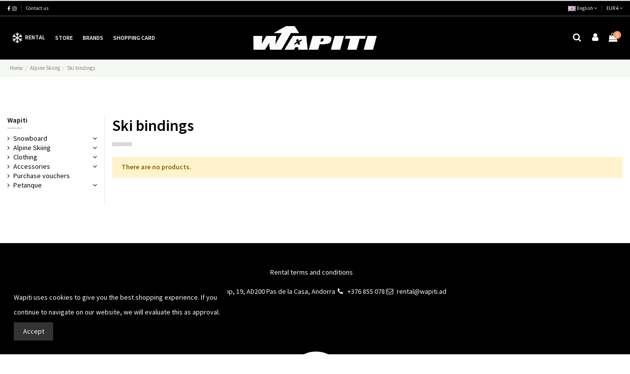

--- FILE ---
content_type: text/html; charset=utf-8
request_url: https://wapiti.ad/en/20-ski-bindings
body_size: 12912
content:
<!doctype html>
<html lang="en">

<head>
    
        
  <meta charset="utf-8">


  <meta http-equiv="x-ua-compatible" content="ie=edge">



  <title>Ski bindings</title>
  <meta name="description" content="">
  <meta name="keywords" content="">
    
                                        <link rel="canonical" href="https://wapiti.ad/en/20-ski-bindings">
                        

  
          <link rel="alternate" href="https://wapiti.ad/es/20-fijaciones-esqui" hreflang="es">
          <link rel="alternate" href="https://wapiti.ad/en/20-ski-bindings" hreflang="en-us">
          <link rel="alternate" href="https://wapiti.ad/fr/20-fixations-de-ski" hreflang="fr-fr">
          <link rel="alternate" href="https://wapiti.ad/ca/20-fixacions-esqui" hreflang="ca-es">
      



    <meta property="og:title" content="Ski bindings"/>
    <meta property="og:url" content="https://wapiti.ad/en/20-ski-bindings"/>
    <meta property="og:site_name" content="Wapiti"/>
    <meta property="og:description" content="">
    <meta property="og:type" content="website">

          <meta property="og:image" content="https://wapiti.ad/img/wapiti-logo-1573570522.jpg" />
    




  


	    	<link rel="alternate" hreflang="es" href="https://wapiti.ad/es/20-fijaciones-esqui" />
    		    	<link rel="alternate" hreflang="fr" href="https://wapiti.ad/fr/20-fixations-de-ski" />
    	    	<link rel="alternate" hreflang="ca" href="https://wapiti.ad/ca/20-fixacions-esqui" />
    


      <meta name="viewport" content="initial-scale=1,user-scalable=no,maximum-scale=1,width=device-width">
  


  <meta name="theme-color" content="#d8d8d8">
  <meta name="msapplication-navbutton-color" content="#d8d8d8">


  <link rel="icon" type="image/vnd.microsoft.icon" href="/img/favicon.ico?1577364495">
  <link rel="shortcut icon" type="image/x-icon" href="/img/favicon.ico?1577364495">
    


      <link href="https://fonts.googleapis.com/css?family=Source+Sans+Pro:400,600" rel="stylesheet">
    



<script type="application/ld+json">

{
"@context": "http://schema.org",
"@type": "Organization",
"url": "https://wapiti.ad/",
"name": "Wapiti",
"logo": "/img/wapiti-logo-1573570522.jpg",
"@id": "#store-organization"
}

</script>




    <link rel="stylesheet" href="https://wapiti.ad/themes/warehouse/assets/css/theme.css" type="text/css" media="all">
  <link rel="stylesheet" href="https://wapiti.ad/themes/warehouse/modules/ps_facetedsearch/views/dist/front.css" type="text/css" media="all">
  <link rel="stylesheet" href="https://wapiti.ad/modules/revsliderprestashop/public/assets/fonts/pe-icon-7-stroke/css/pe-icon-7-stroke.css" type="text/css" media="all">
  <link rel="stylesheet" href="https://wapiti.ad/modules/revsliderprestashop/public/assets/css/settings.css" type="text/css" media="all">
  <link rel="stylesheet" href="https://wapiti.ad/modules/iqitcountdown/views/css/front.css" type="text/css" media="all">
  <link rel="stylesheet" href="https://wapiti.ad/modules/ph_simpleblog/css/ph_simpleblog.css" type="text/css" media="all">
  <link rel="stylesheet" href="https://wapiti.ad/modules/ph_simpleblog/css/custom.css" type="text/css" media="all">
  <link rel="stylesheet" href="https://wapiti.ad/modules/redsys/views/css/redsys.css" type="text/css" media="all">
  <link rel="stylesheet" href="https://wapiti.ad/js/jquery/ui/themes/base/minified/jquery-ui.min.css" type="text/css" media="all">
  <link rel="stylesheet" href="https://wapiti.ad/js/jquery/ui/themes/base/minified/jquery.ui.theme.min.css" type="text/css" media="all">
  <link rel="stylesheet" href="https://wapiti.ad/modules/iqitcookielaw/views/css/front.css" type="text/css" media="all">
  <link rel="stylesheet" href="https://wapiti.ad/modules/iqitelementor/views/css/frontend.min.css" type="text/css" media="all">
  <link rel="stylesheet" href="https://wapiti.ad/modules/iqitmegamenu/views/css/front.css" type="text/css" media="all">
  <link rel="stylesheet" href="https://wapiti.ad/modules/iqitsizecharts/views/css/front.css" type="text/css" media="all">
  <link rel="stylesheet" href="https://wapiti.ad/modules/iqitthemeeditor/views/css/custom_s_1.css" type="text/css" media="all">
  <link rel="stylesheet" href="https://wapiti.ad/modules/iqitextendedproduct/views/css/front.css" type="text/css" media="all">
  <link rel="stylesheet" href="https://wapiti.ad/modules/iqitsociallogin/views/css/front.css" type="text/css" media="all">
  <link rel="stylesheet" href="https://wapiti.ad/modules/iqitcookielaw/views/css/custom_s_1.css" type="text/css" media="all">
  <link rel="stylesheet" href="https://wapiti.ad/modules/iqitmegamenu/views/css/iqitmegamenu_s_1.css" type="text/css" media="all">
  <link rel="stylesheet" href="https://wapiti.ad/themes/warehouse/assets/css/font-awesome/css/font-awesome.css" type="text/css" media="all">
  <link rel="stylesheet" href="https://wapiti.ad/themes/warehouse/assets/css/custom.css" type="text/css" media="all">




  

  <script type="text/javascript">
        var elementorFrontendConfig = {"isEditMode":"","stretchedSectionContainer":"","is_rtl":""};
        var iqitTheme = {"rm_sticky":"0","rm_breakpoint":0,"op_preloader":"0","cart_style":"side","cart_confirmation":"notification","h_layout":"4","f_fixed":"","f_layout":"4","h_absolute":"0","h_sticky":"header","hw_width":"fullwidth","h_search_type":"full","pl_lazyload":true,"pl_infinity":true,"pl_rollover":true,"pl_crsl_autoplay":false,"pl_slider_ld":5,"pl_slider_d":5,"pl_slider_t":3,"pl_slider_p":2,"pp_thumbs":"leftd","pp_zoom":"inner","pp_tabs":"section"};
        var iqitcountdown_days = "d.";
        var iqitfdc_from = 0;
        var iqitmegamenu = {"sticky":"false","containerSelector":"#wrapper > .container"};
        var prestashop = {"cart":{"products":[],"totals":{"total":{"type":"total","label":"Total","amount":0,"value":"\u20ac0.00"},"total_including_tax":{"type":"total","label":"Total (tax incl.)","amount":0,"value":"\u20ac0.00"},"total_excluding_tax":{"type":"total","label":"Total (tax excl.)","amount":0,"value":"\u20ac0.00"}},"subtotals":{"products":{"type":"products","label":"Subtotal","amount":0,"value":"\u20ac0.00"},"discounts":null,"shipping":{"type":"shipping","label":"Shipping","amount":0,"value":"Free"},"tax":null},"products_count":0,"summary_string":"0 items","vouchers":{"allowed":1,"added":[]},"discounts":[],"minimalPurchase":0,"minimalPurchaseRequired":""},"currency":{"name":"Euro","iso_code":"EUR","iso_code_num":"978","sign":"\u20ac"},"customer":{"lastname":null,"firstname":null,"email":null,"birthday":null,"newsletter":null,"newsletter_date_add":null,"optin":null,"website":null,"company":null,"siret":null,"ape":null,"is_logged":false,"gender":{"type":null,"name":null},"addresses":[]},"language":{"name":"English (English)","iso_code":"en","locale":"en-US","language_code":"en-us","is_rtl":"0","date_format_lite":"m\/d\/Y","date_format_full":"m\/d\/Y H:i:s","id":2},"page":{"title":"","canonical":"https:\/\/wapiti.ad\/en\/20-ski-bindings","meta":{"title":"Ski bindings","description":"","keywords":"","robots":"index"},"page_name":"category","body_classes":{"lang-en":true,"lang-rtl":false,"country-AD":true,"currency-EUR":true,"layout-left-column":true,"page-category":true,"tax-display-enabled":true,"category-id-20":true,"category-Ski bindings":true,"category-id-parent-17":true,"category-depth-level-3":true},"admin_notifications":[]},"shop":{"name":"Wapiti","logo":"\/img\/wapiti-logo-1573570522.jpg","stores_icon":"\/img\/logo_stores.png","favicon":"\/img\/favicon.ico"},"urls":{"base_url":"https:\/\/wapiti.ad\/","current_url":"https:\/\/wapiti.ad\/en\/20-ski-bindings","shop_domain_url":"https:\/\/wapiti.ad","img_ps_url":"https:\/\/wapiti.ad\/img\/","img_cat_url":"https:\/\/wapiti.ad\/img\/c\/","img_lang_url":"https:\/\/wapiti.ad\/img\/l\/","img_prod_url":"https:\/\/wapiti.ad\/img\/p\/","img_manu_url":"https:\/\/wapiti.ad\/img\/m\/","img_sup_url":"https:\/\/wapiti.ad\/img\/su\/","img_ship_url":"https:\/\/wapiti.ad\/img\/s\/","img_store_url":"https:\/\/wapiti.ad\/img\/st\/","img_col_url":"https:\/\/wapiti.ad\/img\/co\/","img_url":"https:\/\/wapiti.ad\/themes\/warehouse\/assets\/img\/","css_url":"https:\/\/wapiti.ad\/themes\/warehouse\/assets\/css\/","js_url":"https:\/\/wapiti.ad\/themes\/warehouse\/assets\/js\/","pic_url":"https:\/\/wapiti.ad\/upload\/","pages":{"address":"https:\/\/wapiti.ad\/en\/address","addresses":"https:\/\/wapiti.ad\/en\/addresses","authentication":"https:\/\/wapiti.ad\/en\/login","cart":"https:\/\/wapiti.ad\/en\/cart","category":"https:\/\/wapiti.ad\/en\/index.php?controller=category","cms":"https:\/\/wapiti.ad\/en\/index.php?controller=cms","contact":"https:\/\/wapiti.ad\/en\/contact-us","discount":"https:\/\/wapiti.ad\/en\/discount","guest_tracking":"https:\/\/wapiti.ad\/en\/guest-tracking","history":"https:\/\/wapiti.ad\/en\/order-history","identity":"https:\/\/wapiti.ad\/en\/identity","index":"https:\/\/wapiti.ad\/en\/","my_account":"https:\/\/wapiti.ad\/en\/my-account","order_confirmation":"https:\/\/wapiti.ad\/en\/order-confirmation","order_detail":"https:\/\/wapiti.ad\/en\/index.php?controller=order-detail","order_follow":"https:\/\/wapiti.ad\/en\/order-follow","order":"https:\/\/wapiti.ad\/en\/order","order_return":"https:\/\/wapiti.ad\/en\/index.php?controller=order-return","order_slip":"https:\/\/wapiti.ad\/en\/credit-slip","pagenotfound":"https:\/\/wapiti.ad\/en\/index.php?controller=pagenotfound","password":"https:\/\/wapiti.ad\/en\/password-recovery","pdf_invoice":"https:\/\/wapiti.ad\/en\/index.php?controller=pdf-invoice","pdf_order_return":"https:\/\/wapiti.ad\/en\/index.php?controller=pdf-order-return","pdf_order_slip":"https:\/\/wapiti.ad\/en\/index.php?controller=pdf-order-slip","prices_drop":"https:\/\/wapiti.ad\/en\/prices-drop","product":"https:\/\/wapiti.ad\/en\/index.php?controller=product","search":"https:\/\/wapiti.ad\/en\/search","sitemap":"https:\/\/wapiti.ad\/en\/sitemap","stores":"https:\/\/wapiti.ad\/en\/stores","supplier":"https:\/\/wapiti.ad\/en\/supplier","register":"https:\/\/wapiti.ad\/en\/login?create_account=1","order_login":"https:\/\/wapiti.ad\/en\/order?login=1"},"alternative_langs":{"es":"https:\/\/wapiti.ad\/es\/20-fijaciones-esqui","en-us":"https:\/\/wapiti.ad\/en\/20-ski-bindings","fr-fr":"https:\/\/wapiti.ad\/fr\/20-fixations-de-ski","ca-es":"https:\/\/wapiti.ad\/ca\/20-fixacions-esqui"},"theme_assets":"\/themes\/warehouse\/assets\/","actions":{"logout":"https:\/\/wapiti.ad\/en\/?mylogout="},"no_picture_image":{"bySize":{"small_default":{"url":"https:\/\/wapiti.ad\/img\/p\/en-default-small_default.jpg","width":98,"height":127},"cart_default":{"url":"https:\/\/wapiti.ad\/img\/p\/en-default-cart_default.jpg","width":125,"height":162},"home_default":{"url":"https:\/\/wapiti.ad\/img\/p\/en-default-home_default.jpg","width":236,"height":305},"large_default":{"url":"https:\/\/wapiti.ad\/img\/p\/en-default-large_default.jpg","width":381,"height":492},"medium_default":{"url":"https:\/\/wapiti.ad\/img\/p\/en-default-medium_default.jpg","width":452,"height":584},"thickbox_default":{"url":"https:\/\/wapiti.ad\/img\/p\/en-default-thickbox_default.jpg","width":1100,"height":1422}},"small":{"url":"https:\/\/wapiti.ad\/img\/p\/en-default-small_default.jpg","width":98,"height":127},"medium":{"url":"https:\/\/wapiti.ad\/img\/p\/en-default-large_default.jpg","width":381,"height":492},"large":{"url":"https:\/\/wapiti.ad\/img\/p\/en-default-thickbox_default.jpg","width":1100,"height":1422},"legend":""}},"configuration":{"display_taxes_label":true,"is_catalog":false,"show_prices":true,"opt_in":{"partner":true},"quantity_discount":{"type":"price","label":"Price"},"voucher_enabled":1,"return_enabled":0},"field_required":[],"breadcrumb":{"links":[{"title":"Home","url":"https:\/\/wapiti.ad\/en\/"},{"title":"Alpine Skiing","url":"https:\/\/wapiti.ad\/en\/17-alpine-skiing"},{"title":"Ski bindings","url":"https:\/\/wapiti.ad\/en\/20-ski-bindings"}],"count":3},"link":{"protocol_link":"https:\/\/","protocol_content":"https:\/\/"},"time":1769071623,"static_token":"24155fe53faeb525fd6a7950994fb7de","token":"3af402578ad318f685e466fca9c33144"};
      </script>



  <!-- emarketing start -->


<!-- emarketing end -->  <script async src="https://www.googletagmanager.com/gtag/js?id=G-ERMKZHYH06"></script>
  <script>
    window.dataLayer = window.dataLayer || [];
    function gtag(){dataLayer.push(arguments);}
    gtag('js', new Date());
    gtag(
      'config',
      'G-ERMKZHYH06',
      {
        'debug_mode':false
                              }
    );
  </script>

 <script type="text/javascript">
          document.addEventListener('DOMContentLoaded', function() {
        $('article[data-id-product="454"] a.quick-view').on(
                "click",
                function() {
                    gtag("event", "select_item", {"send_to":"G-ERMKZHYH06","items":{"item_id":454,"item_name":"Purchase voucher","quantity":1,"price":20,"currency":"EUR","index":0,"item_brand":"","item_category":"purchase-vouchers","item_list_id":"category","item_variant":""}})
                });$('article[data-id-product="456"] a.quick-view').on(
                "click",
                function() {
                    gtag("event", "select_item", {"send_to":"G-ERMKZHYH06","items":{"item_id":456,"item_name":"Obut Match strie 0","quantity":1,"price":79,"currency":"EUR","index":1,"item_brand":"Obut","item_category":"petanque-balls","item_list_id":"category","item_variant":""}})
                });$('article[data-id-product="459"] a.quick-view').on(
                "click",
                function() {
                    gtag("event", "select_item", {"send_to":"G-ERMKZHYH06","items":{"item_id":459,"item_name":"Obut Match IT","quantity":1,"price":129,"currency":"EUR","index":2,"item_brand":"Obut","item_category":"petanque-balls","item_list_id":"category","item_variant":""}})
                });$('article[data-id-product="461"] a.quick-view').on(
                "click",
                function() {
                    gtag("event", "select_item", {"send_to":"G-ERMKZHYH06","items":{"item_id":461,"item_name":"Obut CX COU","quantity":1,"price":189,"currency":"EUR","index":3,"item_brand":"Obut","item_category":"petanque-balls","item_list_id":"category","item_variant":""}})
                });$('article[data-id-product="462"] a.quick-view').on(
                "click",
                function() {
                    gtag("event", "select_item", {"send_to":"G-ERMKZHYH06","items":{"item_id":462,"item_name":"Obut ATX","quantity":1,"price":269,"currency":"EUR","index":4,"item_brand":"Obut","item_category":"petanque-balls","item_list_id":"category","item_variant":""}})
                });$('article[data-id-product="463"] a.quick-view').on(
                "click",
                function() {
                    gtag("event", "select_item", {"send_to":"G-ERMKZHYH06","items":{"item_id":463,"item_name":"Obut Match +","quantity":1,"price":155,"currency":"EUR","index":5,"item_brand":"Obut","item_category":"petanque-balls","item_list_id":"category","item_variant":""}})
                });$('article[data-id-product="465"] a.quick-view').on(
                "click",
                function() {
                    gtag("event", "select_item", {"send_to":"G-ERMKZHYH06","items":{"item_id":465,"item_name":"Obut RCC","quantity":1,"price":189,"currency":"EUR","index":6,"item_brand":"Obut","item_category":"petanque-balls","item_list_id":"category","item_variant":""}})
                });$('article[data-id-product="466"] a.quick-view').on(
                "click",
                function() {
                    gtag("event", "select_item", {"send_to":"G-ERMKZHYH06","items":{"item_id":466,"item_name":"Obut TON´R","quantity":1,"price":119,"currency":"EUR","index":7,"item_brand":"Obut","item_category":"petanque-balls","item_list_id":"category","item_variant":""}})
                });
      });
    </script>




    
    
     <script src="https://code.jquery.com/jquery-1.12.4.min.js"></script>

<script>
   jQuery(document).ready(function() {
      jQuery("#botocistell").on("click", function(){
        document.getElementById('iflloguer').contentWindow.postMessage('click_cistell', '*');
      });
   });
</script>

    	<script src="//cdn.jsdelivr.net/jquery.cookie/1.4.0/jquery.cookie.min.js"></script>

    	<!--<script>
			var is_iphone = navigator.userAgent.indexOf("iPhone") > -1;
			var is_safari = /constructor/i.test(window.HTMLElement) || (function (p) { return p.toString() === "[object SafariRemoteNotification]"; })(!window['safari'] || (typeof safari !== 'undefined' && safari.pushNotification));
    	    if (is_safari || is_iphone) {
            	if (!jQuery.cookie('fixed')) {
	                jQuery.cookie('fixed', 'fixed', { expires: 365, path: '/' });
        	        window.location.replace("https://reserveslavallassociats.com/moduls-lloguer/wapiti/_safari_fix.html");
            	}else{
					jQuery.removeCookie('fixed', { path: '/' });					
				}
    	    }
    	</script>-->

        <script>			
    		var myEventMethod = window.addEventListener ? "addEventListener" : "attachEvent";
    		var myEventListener = window[myEventMethod];
    		var myEventMessage = myEventMethod == "attachEvent" ? "onmessage" : "message";
    		myEventListener(myEventMessage, function (e) {				
				if (e.data === 'scroll_200'){
					window.scrollTo(0, jQuery('#iflloguer').offset().top - 100)
				} else if (e.data === 'scroll_top') {
					window.scrollTo(0, jQuery('#iflloguer').offset().top)
				} else if (e.data === 'top_cistell_off') {
					var p1 = window.document.getElementById('botocistell'); 
					var p2 = window.document.getElementById('comptador-cistella'); 
					p2.style.display = "none";					
					p1.style.display = "none";					
					window.scrollTo(0, jQuery('#iflloguer').offset().top)					
				} else if (e.data === 'cistell_on') {
					var p1 = window.document.getElementById('botocistell'); 
					p1.style.display = "inline-block";
				} else if (String(e.data).substring(0, 10) === 'cistell_on') {
					var p1 = window.document.getElementById('botocistell'); 
					var p2 = window.document.getElementById('comptador-cistella'); 
					var nitems = String(e.data).substring(11);
					p1.style.display = "inline-block";
					p2.style.display = "inline-block";
					p2.innerHTML = nitems;
				} else if (e.data === 'cistell_off') {
					var p1 = window.document.getElementById('botocistell'); 
					var p2 = window.document.getElementById('comptador-cistella'); 
					p2.style.display = "none";
					p1.style.display = "none";					
				} else if (e.data === parseInt(e.data)) {
            		//document.getElementById('iflloguer').height = e.data + 150 + "px";
            		document.getElementById('iflloguer').height = e.data + 20 + "px";
            		//document.getElementById('espai_lloguer').style.height = e.data + 70 + "px";					
				}
    		}, false);		

		window.onload = function() {	
		var GUID = function () {
                var S4 = function () {
                    return(
                            Math.floor(
                                    Math.random() * 0x10000 
                                ).toString(16)
                        );
                };
                return (
					S4()
                    );
            	};
				if (window.sessionStorage.tab) {
					window.name = window.sessionStorage.tab;
				}	

function navSafari() {
var ua = navigator.userAgent.toLowerCase(); 
var isSafari = false;
try {
  isSafari = /constructor/i.test(window.HTMLElement) || (function (p) { return p.toString() === "[object SafariRemoteNotification]"; })(!window['safari'] || safari.pushNotification);
}
catch(err) {}
isSafari = (isSafari || ((ua.indexOf('safari') != -1)&& (!(ua.indexOf('chrome')!= -1) && (ua.indexOf('version/')!= -1))));
return isSafari;
}
            	                if (!window.name.match(/^ID-/)) {
					//if ((navigator.userAgent.indexOf("iPhone") > -1)  || (navSafari())) {
					//	window.name = "ID-0001";
					//}else{
                		window.name = "ID-" + GUID();
					//}
				};

				window.sessionStorage.tab = window.name;

				const myIframe = document.getElementById('iflloguer')
				myIframe.contentWindow.postMessage(window.name + '#' + location.search, '*');

		};
        </script>
 </head>

<body id="category" class="lang-en country-ad currency-eur layout-left-column page-category tax-display-enabled category-id-20 category-ski-bindings category-id-parent-17 category-depth-level-3 body-desktop-header-style-w-4">


    


<main id="main-page-content"  >
    
            

    <header id="header" class="desktop-header-style-w-4">
        
            
  <div class="header-banner">
    
  </div>




            <nav class="header-nav">
        <div class="container">
    
        <div class="row justify-content-between">
            <div class="col col-auto col-md left-nav">
                 <div class="d-inline-block"> 

<ul class="social-links _topbar" itemscope itemtype="https://schema.org/Organization" itemid="#store-organization">
    <li class="facebook"><a itemprop="sameAs" href="https://www.facebook.com/wapiti.andorra" target="_blank" rel="noreferrer noopener"><i class="fa fa-facebook" aria-hidden="true"></i></a></li>    <li class="instagram"><a itemprop="sameAs" href="https://www.instagram.com/wapiti_and/" target="_blank" rel="noreferrer noopener"><i class="fa fa-instagram" aria-hidden="true"></i></a></li>          </ul>

 </div>                             <div class="block-iqitlinksmanager block-iqitlinksmanager-2 block-links-inline d-inline-block">
            <ul>
                                                            <li>
                            <a
                                    href="https://wapiti.ad/en/contact-us"
                                    title="Use our form to contact us"                            >
                                Contact us
                            </a>
                        </li>
                                                </ul>
        </div>
    
            </div>
            <div class="col col-auto center-nav text-center">
                
             </div>
            <div class="col col-auto col-md right-nav text-right">
                

<div id="language_selector" class="d-inline-block">
    <div class="language-selector-wrapper d-inline-block">
        <div class="language-selector dropdown js-dropdown">
            <a class="expand-more" data-toggle="dropdown" data-iso-code="en"><img src="https://wapiti.ad/img/l/2.jpg" alt="English" class="img-fluid lang-flag" /> English <i class="fa fa-angle-down" aria-hidden="true"></i></a>
            <div class="dropdown-menu">
                <ul>
                                            <li >
                            <a href="https://wapiti.ad/es/20-fijaciones-esqui" rel="alternate" hreflang="es"
                               class="dropdown-item"><img src="https://wapiti.ad/img/l/1.jpg" alt="Español" class="img-fluid lang-flag"  data-iso-code="es"/> Español</a>
                        </li>
                                            <li  class="current" >
                            <a href="https://wapiti.ad/en/20-ski-bindings" rel="alternate" hreflang="en"
                               class="dropdown-item"><img src="https://wapiti.ad/img/l/2.jpg" alt="English" class="img-fluid lang-flag"  data-iso-code="en"/> English</a>
                        </li>
                                            <li >
                            <a href="https://wapiti.ad/fr/20-fixations-de-ski" rel="alternate" hreflang="fr"
                               class="dropdown-item"><img src="https://wapiti.ad/img/l/6.jpg" alt="Français" class="img-fluid lang-flag"  data-iso-code="fr"/> Français</a>
                        </li>
                                            <li >
                            <a href="https://wapiti.ad/ca/20-fixacions-esqui" rel="alternate" hreflang="ca"
                               class="dropdown-item"><img src="https://wapiti.ad/img/l/7.jpg" alt="Català" class="img-fluid lang-flag"  data-iso-code="ca"/> Català</a>
                        </li>
                                    </ul>
            </div>
        </div>
    </div>
</div>
<div id="currency_selector" class="d-inline-block">
    <div class="currency-selector dropdown js-dropdown d-inline-block">
        <a class="expand-more" data-toggle="dropdown">EUR € <i class="fa fa-angle-down" aria-hidden="true"></i></a>
        <div class="dropdown-menu">
            <ul>
                                    <li  class="current" >
                        <a title="Euro" rel="nofollow" href="https://wapiti.ad/en/20-ski-bindings?SubmitCurrency=1&amp;id_currency=1"
                           class="dropdown-item">EUR €</a>
                    </li>
                                    <li >
                        <a title="US Dollar" rel="nofollow" href="https://wapiti.ad/en/20-ski-bindings?SubmitCurrency=1&amp;id_currency=2"
                           class="dropdown-item">USD $</a>
                    </li>
                            </ul>
        </div>
    </div>
</div>

             </div>
        </div>

                        </div>
            </nav>
        



<div id="desktop-header" class="desktop-header-style-4">
            
<div class="header-top">
    <div id="desktop-header-container" class="container">
        <div class="row align-items-center">
                            <div class="col col-header-left col-header-menu">
                                        	<div id="iqitmegamenu-wrapper" class="iqitmegamenu-wrapper iqitmegamenu-all">
		<div class="container container-iqitmegamenu">
		<div id="iqitmegamenu-horizontal" class="iqitmegamenu  clearfix" role="navigation">

								
				<nav id="cbp-hrmenu" class="cbp-hrmenu cbp-horizontal cbp-hrsub-narrow">
					<ul>
												<li id="cbp-hrmenu-tab-11" class="cbp-hrmenu-tab cbp-hrmenu-tab-11 ">
	<a href="https://wapiti.ad/en/content/6-rental" class="nav-link" >

								<span class="cbp-tab-title"> <i class="icon fa fa-snowflake-o cbp-mainlink-icon"></i>
								Rental</span>
														</a>
													</li>
												<li id="cbp-hrmenu-tab-4" class="cbp-hrmenu-tab cbp-hrmenu-tab-4 ">
	<a href="https://wapiti.ad/en/2-wapiti" class="nav-link" >

								<span class="cbp-tab-title">
								Store</span>
														</a>
													</li>
												<li id="cbp-hrmenu-tab-12" class="cbp-hrmenu-tab cbp-hrmenu-tab-12 ">
	<a href="https://wapiti.ad/en/brands" class="nav-link" >

								<span class="cbp-tab-title">
								BRANDS</span>
														</a>
													</li>
												<li id="cbp-hrmenu-tab-13" class="cbp-hrmenu-tab cbp-hrmenu-tab-13 ">
	<a href="https://wapiti.ad/en/48-purchase-vouchers" class="nav-link" >

								<span class="cbp-tab-title">
								Shopping card</span>
														</a>
													</li>
											</ul>
				</nav>
		</div>
		</div>
		<div id="sticky-cart-wrapper"></div>
	</div>

<div id="_desktop_iqitmegamenu-mobile">
	<ul id="iqitmegamenu-mobile">
		



	
	<li><a href="https://wapiti.ad/en/">Home</a></li><li><a href="https://wapiti.ad/en/content/6-rental">RENTAL</a></li><li><a href="https://wapiti.ad/en/brands">BRANDS</a></li><li><span class="mm-expand"><i class="fa fa-angle-down expand-icon" aria-hidden="true"></i><i class="fa fa-angle-up close-icon" aria-hidden="true"></i></span><a href="https://wapiti.ad/en/10-snowboard">Snowboard</a>
	<ul><li><a href="https://wapiti.ad/en/16-snowboards">Snowboards</a></li><li><a href="https://wapiti.ad/en/11-snowboard-bindings">Snowboard bindings</a></li><li><a href="https://wapiti.ad/en/15-snowboard-boots">Snowboard boots</a></li><li><a href="https://wapiti.ad/en/24-snowboard-bags">Snowboard bags</a></li><li><a href="https://wapiti.ad/en/43-fundas-botas-snowboard">Fundas botas snowboard</a></li><li><a href="https://wapiti.ad/en/41-pads">Pads</a></li></ul></li><li><span class="mm-expand"><i class="fa fa-angle-down expand-icon" aria-hidden="true"></i><i class="fa fa-angle-up close-icon" aria-hidden="true"></i></span><a href="https://wapiti.ad/en/17-alpine-skiing">Alpine Skiing</a>
	<ul><li><a href="https://wapiti.ad/en/18-skis">Skis</a></li><li><a href="https://wapiti.ad/en/19-ski-boots">Ski boots</a></li><li><a href="https://wapiti.ad/en/20-ski-bindings">Ski bindings</a></li><li><a href="https://wapiti.ad/en/21-ski-poles">Ski poles</a></li><li><a href="https://wapiti.ad/en/22-ski-bags">Ski bags</a></li><li><a href="https://wapiti.ad/en/44-fundas-botas-esqui">Fundas botas esqui</a></li></ul></li><li><span class="mm-expand"><i class="fa fa-angle-down expand-icon" aria-hidden="true"></i><i class="fa fa-angle-up close-icon" aria-hidden="true"></i></span><a href="https://wapiti.ad/en/28-clothing">Clothing</a>
	<ul><li><a href="https://wapiti.ad/en/29-jackets">Jackets</a></li><li><a href="https://wapiti.ad/en/30-pants">Pants</a></li><li><a href="https://wapiti.ad/en/33-caps-beanies">Caps, beanies</a></li><li><a href="https://wapiti.ad/en/34-ski-gloves">Ski gloves</a></li><li><a href="https://wapiti.ad/en/35-snow-boots">Snow boots</a></li><li><a href="https://wapiti.ad/en/36-sudadera">Sudadera</a></li></ul></li><li><span class="mm-expand"><i class="fa fa-angle-down expand-icon" aria-hidden="true"></i><i class="fa fa-angle-up close-icon" aria-hidden="true"></i></span><a href="https://wapiti.ad/en/37-accessories">Accessories</a>
	<ul><li><a href="https://wapiti.ad/en/38-cascos">Cascos</a></li><li><a href="https://wapiti.ad/en/39-protecciones">Protecciones</a></li><li><a href="https://wapiti.ad/en/40-guantes">Guantes</a></li><li><a href="https://wapiti.ad/en/42-reparacion">Reparacion</a></li><li><a href="https://wapiti.ad/en/46-fundas-botas-snowboard">Fundas botas snowboard</a></li><li><a href="https://wapiti.ad/en/47-mochilas">Mochilas </a></li></ul></li><li><a href="https://wapiti.ad/en/48-purchase-vouchers">Purchase vouchers</a></li>
	</ul>
</div>

                    
                </div>
                <div class="col col-auto col-header-center text-center">
                    <div id="desktop_logo">
                        <a href="https://wapiti.ad/">
                            <img class="logo img-fluid"
                                 src="/img/wapiti-logo-1573570522.jpg"                                  alt="Wapiti">
                        </a>
                    </div>
                    
                </div>
                        <div class="col  col-header-right">
                <div class="row no-gutters justify-content-end">
                                            <div id="header-search-btn" class="col col-auto header-btn-w header-search-btn-w">
    <a data-toggle="dropdown" id="header-search-btn-drop"  class="header-btn header-search-btn" data-display="static">
        <i class="fa fa-search fa-fw icon" aria-hidden="true"></i>
        <span class="title">Search</span>
    </a>
        <div class="dropdown-menu-custom  dropdown-menu">
        <div class="dropdown-content modal-backdrop fullscreen-search">
            
<!-- Block search module TOP -->
<div id="search_widget" class="search-widget" data-search-controller-url="//wapiti.ad/en/search">
    <form method="get" action="//wapiti.ad/en/search">
        <input type="hidden" name="controller" value="search">
        <div class="input-group">
            <input type="text" name="s" value="" data-all-text="Show all results"
                   placeholder="Search our catalog" class="form-control form-search-control" />
            <button type="submit" class="search-btn">
                <i class="fa fa-search"></i>
            </button>
        </div>
    </form>
</div>
<!-- /Block search module TOP -->

            <div id="fullscreen-search-backdrop"></div>
        </div>
    </div>
    </div>
                    
                    
                                            <div id="header-user-btn" class="col col-auto header-btn-w header-user-btn-w">
            <a href="https://wapiti.ad/en/my-account"
           title="Log in to your customer account"
           rel="nofollow" class="header-btn header-user-btn">
            <i class="fa fa-user fa-fw icon" aria-hidden="true"></i>
            <span class="title">Sign in</span>
        </a>
    </div>
                                        

                    

                                            
                                                    <div id="ps-shoppingcart-wrapper" class="col col-auto">
    <div id="ps-shoppingcart"
         class="header-btn-w header-cart-btn-w ps-shoppingcart side-cart">
         <div id="blockcart" class="blockcart cart-preview"
         data-refresh-url="//wapiti.ad/en/module/ps_shoppingcart/ajax">
        <a id="cart-toogle" class="cart-toogle header-btn header-cart-btn" data-toggle="dropdown" data-display="static">
            <i class="fa fa-shopping-bag fa-fw icon" aria-hidden="true"><span class="cart-products-count-btn">0</span></i>
            <span class="info-wrapper">
            <span class="title">Cart</span>
            <span class="cart-toggle-details">
            <span class="text-faded cart-separator"> / </span>
                            Empty
                        </span>
            </span>
        </a>
        <div id="_desktop_blockcart-content" class="dropdown-menu-custom dropdown-menu">
    <div id="blockcart-content" class="blockcart-content" >
        <div class="cart-title">
            <span class="modal-title">Your cart</span>
            <button type="button" id="js-cart-close" class="close">
                <span>×</span>
            </button>
            <hr>
        </div>
                    <span class="no-items">There are no more items in your cart</span>
            </div>
</div> </div>




    </div>
</div>
                                                
                                    </div>
                
            </div>
            <div class="col-12">
                <div class="row">
                    
                </div>
            </div>
        </div>
    </div>
</div>


    </div>



    <div id="mobile-header" class="mobile-header-style-1">
                    <div id="mobile-header-sticky">
    <div class="container">
        <div class="mobile-main-bar">
            <div class="row no-gutters align-items-center row-mobile-header">
                <div class="col col-auto col-mobile-btn col-mobile-btn-menu col-mobile-menu-dropdown">
                    <a class="m-nav-btn" data-toggle="dropdown" data-display="static"><i class="fa fa-bars" aria-hidden="true"></i>
                        <span>Menu</span></a>
                    <div id="_mobile_iqitmegamenu-mobile" class="dropdown-menu-custom dropdown-menu"></div>
                </div>
                <div id="mobile-btn-search" class="col col-auto col-mobile-btn col-mobile-btn-search">
                    <a class="m-nav-btn" data-toggle="dropdown" data-display="static"><i class="fa fa-search" aria-hidden="true"></i>
                        <span>Search</span></a>
                    <div id="search-widget-mobile" class="dropdown-content dropdown-menu dropdown-mobile search-widget">
                        <form method="get" action="https://wapiti.ad/en/search">
                            <input type="hidden" name="controller" value="search">
                            <div class="input-group">
                                <input type="text" name="s" value=""
                                       placeholder="Search" data-all-text="Show all results" class="form-control form-search-control">
                                <button type="submit" class="search-btn">
                                    <i class="fa fa-search"></i>
                                </button>
                            </div>
                        </form>
                    </div>
                </div>
                <div class="col col-mobile-logo text-center">
                    <a href="https://wapiti.ad/">
                        <img class="logo img-fluid"
                             src="/img/wapiti-logo-1573570522.jpg"                              alt="Wapiti">
                    </a>
                </div>
                <div class="col col-auto col-mobile-btn col-mobile-btn-account">
                    <a href="https://wapiti.ad/en/my-account" class="m-nav-btn"><i class="fa fa-user" aria-hidden="true"></i>
                        <span>
                            
                                                            Sign in
                                                        
                        </span></a>
                </div>
                
                                <div class="col col-auto col-mobile-btn col-mobile-btn-cart ps-shoppingcart side-cart">
                    <div id="mobile-cart-wrapper">
                    <a id="mobile-cart-toogle"  class="m-nav-btn" data-toggle="dropdown" data-display="static"><i class="fa fa-shopping-bag mobile-bag-icon" aria-hidden="true"><span id="mobile-cart-products-count" class="cart-products-count cart-products-count-btn">
                                
                                                                    0
                                                                
                            </span></i>
                        <span>Cart</span></a>
                    <div id="_mobile_blockcart-content" class="dropdown-menu-custom dropdown-menu"></div>
                    </div>
                </div>
                            </div>
        </div>
    </div>
</div>


            </div>

        
    </header>

    <section id="wrapper">
        
        


<nav data-depth="3" class="breadcrumb">
            <div class="container-fluid">
                <div class="row align-items-center">
                <div class="col">
                    <ol itemscope itemtype="https://schema.org/BreadcrumbList">
                        
                                                            
                                    <li itemprop="itemListElement" itemscope
                                        itemtype="http://schema.org/ListItem">
                                        <a  itemtype="http://schema.org/Thing"
                                            itemprop="item" href="https://wapiti.ad/en/" >
                                            <span itemprop="name">Home</span>
                                        </a>
                                        <meta itemprop="position" content="1">
                                    </li>
                                
                                                            
                                    <li itemprop="itemListElement" itemscope
                                        itemtype="http://schema.org/ListItem">
                                        <a  itemtype="http://schema.org/Thing"
                                            itemprop="item" href="https://wapiti.ad/en/17-alpine-skiing" >
                                            <span itemprop="name">Alpine Skiing</span>
                                        </a>
                                        <meta itemprop="position" content="2">
                                    </li>
                                
                                                            
                                    <li itemprop="itemListElement" itemscope
                                        itemtype="http://schema.org/ListItem">
                                        <a  itemtype="http://schema.org/Thing"
                                            itemprop="item" href="https://wapiti.ad/en/20-ski-bindings" >
                                            <span itemprop="name">Ski bindings</span>
                                        </a>
                                        <meta itemprop="position" content="3">
                                    </li>
                                
                                                    
                    </ol>
                </div>
                <div class="col col-auto"> </div>
            </div>
                    </div>
        </nav>

        <div id="inner-wrapper" class="container">
            
            
                
<aside id="notifications">
    
    
    
    </aside>
            

            
                <div class="row">
            

                
 <div id="content-wrapper"
         class="left-column col-12 col-md-9 col-lg-10">
        
        
    <section id="main">
        
    <div id="js-product-list-header">

        <h1 class="h1 page-title"><span>Ski bindings</span></h1>

</div>


                                    

                    
    


    
    

        <section id="products">
            
                
                    <div class="alert alert-warning" role="alert">
                        <strong>There are no products.</strong>
                    </div>
                

                
    

                    </section>

    </section>

        
    </div>


                
                        <div id="left-column" class="col-12 col-md-3 col-lg-2 order-first">
                                                        

  <div class="block block-toggle block-categories block-links js-block-toggle">
    <h5 class="block-title"><span><a href="https://wapiti.ad/en/2-wapiti">Wapiti</a></span> </h5>
    <div class="category-top-menu block-content">
      
  <ul class="category-sub-menu"><li data-depth="0"><a href="https://wapiti.ad/en/10-snowboard">Snowboard</a><span class="collapse-icons" data-toggle="collapse" data-target="#exCollapsingNavbar10"><i class="fa fa-angle-down add" aria-hidden="true"></i><i class="fa fa-angle-up remove" aria-hidden="true"></i></span><div class="collapse" id="exCollapsingNavbar10">
  <ul class="category-sub-menu"><li data-depth="1"><a class="category-sub-link" href="https://wapiti.ad/en/16-snowboards">Snowboards</a></li><li data-depth="1"><a class="category-sub-link" href="https://wapiti.ad/en/11-snowboard-bindings">Snowboard bindings</a></li><li data-depth="1"><a class="category-sub-link" href="https://wapiti.ad/en/15-snowboard-boots">Snowboard boots</a></li><li data-depth="1"><a class="category-sub-link" href="https://wapiti.ad/en/24-snowboard-bags">Snowboard bags</a></li><li data-depth="1"><a class="category-sub-link" href="https://wapiti.ad/en/43-fundas-botas-snowboard">Fundas botas snowboard</a></li><li data-depth="1"><a class="category-sub-link" href="https://wapiti.ad/en/41-pads">Pads</a></li></ul></div></li><li data-depth="0"><a href="https://wapiti.ad/en/17-alpine-skiing">Alpine Skiing</a><span class="collapse-icons" data-toggle="collapse" data-target="#exCollapsingNavbar17"><i class="fa fa-angle-down add" aria-hidden="true"></i><i class="fa fa-angle-up remove" aria-hidden="true"></i></span><div class="collapse" id="exCollapsingNavbar17">
  <ul class="category-sub-menu"><li data-depth="1"><a class="category-sub-link" href="https://wapiti.ad/en/18-skis">Skis</a></li><li data-depth="1"><a class="category-sub-link" href="https://wapiti.ad/en/19-ski-boots">Ski boots</a></li><li data-depth="1"><a class="category-sub-link" href="https://wapiti.ad/en/20-ski-bindings">Ski bindings</a></li><li data-depth="1"><a class="category-sub-link" href="https://wapiti.ad/en/21-ski-poles">Ski poles</a></li><li data-depth="1"><a class="category-sub-link" href="https://wapiti.ad/en/22-ski-bags">Ski bags</a></li><li data-depth="1"><a class="category-sub-link" href="https://wapiti.ad/en/44-fundas-botas-esqui">Fundas botas esqui</a></li></ul></div></li><li data-depth="0"><a href="https://wapiti.ad/en/28-clothing">Clothing</a><span class="collapse-icons" data-toggle="collapse" data-target="#exCollapsingNavbar28"><i class="fa fa-angle-down add" aria-hidden="true"></i><i class="fa fa-angle-up remove" aria-hidden="true"></i></span><div class="collapse" id="exCollapsingNavbar28">
  <ul class="category-sub-menu"><li data-depth="1"><a class="category-sub-link" href="https://wapiti.ad/en/29-jackets">Jackets</a></li><li data-depth="1"><a class="category-sub-link" href="https://wapiti.ad/en/30-pants">Pants</a></li><li data-depth="1"><a class="category-sub-link" href="https://wapiti.ad/en/33-caps-beanies">Caps, beanies</a></li><li data-depth="1"><a class="category-sub-link" href="https://wapiti.ad/en/34-ski-gloves">Ski gloves</a></li><li data-depth="1"><a class="category-sub-link" href="https://wapiti.ad/en/35-snow-boots">Snow boots</a></li><li data-depth="1"><a class="category-sub-link" href="https://wapiti.ad/en/36-sudadera">Sudadera</a></li></ul></div></li><li data-depth="0"><a href="https://wapiti.ad/en/37-accessories">Accessories</a><span class="collapse-icons" data-toggle="collapse" data-target="#exCollapsingNavbar37"><i class="fa fa-angle-down add" aria-hidden="true"></i><i class="fa fa-angle-up remove" aria-hidden="true"></i></span><div class="collapse" id="exCollapsingNavbar37">
  <ul class="category-sub-menu"><li data-depth="1"><a class="category-sub-link" href="https://wapiti.ad/en/38-cascos">Cascos</a></li><li data-depth="1"><a class="category-sub-link" href="https://wapiti.ad/en/39-protecciones">Protecciones</a></li><li data-depth="1"><a class="category-sub-link" href="https://wapiti.ad/en/40-guantes">Guantes</a></li><li data-depth="1"><a class="category-sub-link" href="https://wapiti.ad/en/42-reparacion">Reparacion</a></li><li data-depth="1"><a class="category-sub-link" href="https://wapiti.ad/en/46-fundas-botas-snowboard">Fundas botas snowboard</a></li><li data-depth="1"><a class="category-sub-link" href="https://wapiti.ad/en/47-mochilas">Mochilas </a></li></ul></div></li><li data-depth="0"><a href="https://wapiti.ad/en/48-purchase-vouchers">Purchase vouchers</a></li><li data-depth="0"><a href="https://wapiti.ad/en/49-petanque">Petanque</a><span class="collapse-icons" data-toggle="collapse" data-target="#exCollapsingNavbar49"><i class="fa fa-angle-down add" aria-hidden="true"></i><i class="fa fa-angle-up remove" aria-hidden="true"></i></span><div class="collapse" id="exCollapsingNavbar49">
  <ul class="category-sub-menu"><li data-depth="1"><a class="category-sub-link" href="https://wapiti.ad/en/50-petanque-balls">Petanque balls </a><span class="arrows collapse-icons" data-toggle="collapse" data-target="#exCollapsingNavbar50"><i class="fa fa-angle-down add" aria-hidden="true"></i><i class="fa fa-angle-up remove" aria-hidden="true"></i></span><div class="collapse" id="exCollapsingNavbar50">
  <ul class="category-sub-menu"><li data-depth="2"><a class="category-sub-link" href="https://wapiti.ad/en/52-obut">Obut</a></li><li data-depth="2"><a class="category-sub-link" href="https://wapiti.ad/en/53-ms">MS</a></li><li data-depth="2"><a class="category-sub-link" href="https://wapiti.ad/en/54-la-boule-bleue">La boule bleue</a></li><li data-depth="2"><a class="category-sub-link" href="https://wapiti.ad/en/56-ms">MS</a></li></ul></div></li><li data-depth="1"><a class="category-sub-link" href="https://wapiti.ad/en/51-accesorios">Accesorios</a><span class="arrows collapse-icons" data-toggle="collapse" data-target="#exCollapsingNavbar51"><i class="fa fa-angle-down add" aria-hidden="true"></i><i class="fa fa-angle-up remove" aria-hidden="true"></i></span><div class="collapse" id="exCollapsingNavbar51">
  <ul class="category-sub-menu"><li data-depth="2"><a class="category-sub-link" href="https://wapiti.ad/en/55-pouches">Pouches</a></li></ul></div></li></ul></div></li></ul>
    </div>
  </div>
    <div id="facets_search_wrapper">
        <div id="search_filters_wrapper">
            <div id="search_filter_controls" class="hidden-md-up">
                <button data-search-url="" class="btn btn-secondary btn-sm js-search-filters-clear-all">
                        <i class="fa fa-times" aria-hidden="true"></i>Clear all
                </button>
                <button class="btn btn-primary btn-lg ok">
                    <i class="fa fa-filter" aria-hidden="true"></i>
                    OK
                </button>
            </div>
            <div class="block block-facets">
                
            </div>
        </div>
    </div>



                        </div>
                

                

            
                </div>
            
            
        </div>
        
    </section>

    <footer id="footer">
        
            
  

<div id="footer-container-main" class="footer-container footer-style-inline footer-style-4 dropup">
  <div class="container">
    <div class="row">
      
                    <div class="col col-md block block-toggle block-iqitlinksmanager block-iqitlinksmanager-1 block-links js-block-toggle">
            <h5 class="block-title"><span>iqitlinksmanager module</span></h5>
            <div class="block-content">
                <ul>
                                                                        <li>
                                <a
                                        href="https://wapiti.ad/en/content/2-legal-notice"
                                        title="Legal notice"                                >
                                    Rental terms and conditions
                                </a>
                            </li>
                                                            </ul>
            </div>
        </div>
    
    <div class="col col-md block block-toggle block-iqitcontactpage js-block-toggle">
        <h5 class="block-title"><span>Contact us</span></h5>
        <div class="block-content">
            

    <div class="contact-rich">
                                    <div class="part">
                <div class="icon"><i class="fa fa-map-marker" aria-hidden="true"></i></div>
                <div class="data">Av. d'Encamp, 19, AD200 Pas de la Casa, Andorra  </div>
            </div>
                                        <hr/>
                <div class="part">
                    <div class="icon"><i class="fa fa-phone" aria-hidden="true"></i></div>
                    <div class="data">
                        <a href="tel:+376 855 078  ">+376 855 078  </a>
                    </div>
                </div>
                                        <hr/>
                <div class="part">
                    <div class="icon"><i class="fa fa-envelope-o" aria-hidden="true"></i></div>
                    <div class="data email">
                        <a href="mailto:rental@wapiti.ad">rental@wapiti.ad</a>
                    </div>
                </div>
                </div>

        </div>
    </div>


      
    </div>
    <div class="row">
      
        
      
    </div>
  </div>
</div>

    
        <div id="footer-copyrights" class="_footer-copyrights-2 dropup">
            <div class="container">
                <div class="row">

                                            <div class="col-12 copyright-img ">
                            <img src="/img/cms/logo-wapiti_blanco.png" class="img-fluid" alt="Payments"/>
                        </div>
                    
                    
                                        <div class="col-12 block-social-links">
                        

<ul class="social-links _footer" itemscope itemtype="https://schema.org/Organization" itemid="#store-organization">
    <li class="facebook"><a itemprop="sameAs" href="https://www.facebook.com/wapiti.andorra" target="_blank" rel="noreferrer noopener"><i class="fa fa-facebook" aria-hidden="true"></i></a></li>    <li class="instagram"><a itemprop="sameAs" href="https://www.instagram.com/wapiti_and/" target="_blank" rel="noreferrer noopener"><i class="fa fa-instagram" aria-hidden="true"></i></a></li>          </ul>

                    </div>
                    
                </div>
            </div>
        </div>
    

        
    </footer>

</main>


      <script type="text/javascript" src="https://wapiti.ad/themes/core.js" ></script>
  <script type="text/javascript" src="https://wapiti.ad/themes/warehouse/assets/js/theme.js" ></script>
  <script type="text/javascript" src="https://wapiti.ad/modules/iqitcountdown/views/js/front.js" ></script>
  <script type="text/javascript" src="https://wapiti.ad/modules/ph_simpleblog/js/ph_simpleblog.js" ></script>
  <script type="text/javascript" src="https://wapiti.ad/modules/ps_googleanalytics/views/js/GoogleAnalyticActionLib.js" ></script>
  <script type="text/javascript" src="https://wapiti.ad/js/jquery/ui/jquery-ui.min.js" ></script>
  <script type="text/javascript" src="https://wapiti.ad/themes/warehouse/modules/ps_facetedsearch/views/dist/front.js" ></script>
  <script type="text/javascript" src="https://wapiti.ad/themes/warehouse/modules/ps_shoppingcart/ps_shoppingcart.js" ></script>
  <script type="text/javascript" src="https://wapiti.ad/modules/iqitcookielaw/views/js/front.js" ></script>
  <script type="text/javascript" src="https://wapiti.ad/modules/iqitelementor/views/lib/instagram-lite-master/instagramLite.min.js" ></script>
  <script type="text/javascript" src="https://wapiti.ad/modules/iqitelementor/views/lib/jquery-numerator/jquery-numerator.min.js" ></script>
  <script type="text/javascript" src="https://wapiti.ad/modules/iqitelementor/views/js/frontend.js" ></script>
  <script type="text/javascript" src="https://wapiti.ad/modules/iqitmegamenu/views/js/front.js" ></script>
  <script type="text/javascript" src="https://wapiti.ad/modules/iqitthemeeditor/views/js/custom_s_1.js" ></script>
  <script type="text/javascript" src="https://wapiti.ad/modules/iqitextendedproduct/views/js/front.js" ></script>
  <script type="text/javascript" src="https://wapiti.ad/themes/warehouse/assets/js/custom.js" ></script>
  <script type="text/javascript" src="https://wapiti.ad/modules/revsliderprestashop/public/assets/js/jquery.themepunch.tools.min.js" ></script>
  <script type="text/javascript" src="https://wapiti.ad/modules/revsliderprestashop/public/assets/js/jquery.themepunch.revolution.min.js" ></script>





    
<div id="iqitcookielaw" class="p-3">
<p><span class="cookie-consent-box__message">Wapiti uses cookies to give you </span>the best shopping experience. If you</p>
<p><span class="cookie-consent-box__message">continue to navigate on our website, </span>we will evaluate this as approval.</p>
<div class="cookie-consent-box__compliance"></div>

<button class="btn btn-primary" id="iqitcookielaw-accept">Accept</button>
</div>

 


<button id="back-to-top">
    <i class="fa fa-angle-up" aria-hidden="true"></i>
</button>



</body>

</html>

--- FILE ---
content_type: text/css
request_url: https://wapiti.ad/modules/iqitthemeeditor/views/css/custom_s_1.css
body_size: 4405
content:
.iqitfake{} /*** Style mixins ***/ /*** Variables mixins and functions ***/ body { background: #fff; } .container, .elementor-section.elementor-section-boxed > .elementor-container { max-width: 1400px; } a:link:not(.nav-link):not(.btn), a:visited:not(.nav-link):not(.btn) { color: #000; } a:hover:not(.nav-link):not(.btn) { color: #777; } .pagination .page-list li:hover { border-color: #777; } .pagination .page-list li.current { border-color: #777; } .pagination .page-list li.current a { color: #777; } #mobile-header { border-bottom: solid 1px #e3e3e3; } #mobile-header .mobile-main-bar { padding-top: 2.85714rem; padding-bottom: 2.85714rem; } #mobile-header .m-nav-btn { color: #fff; } #mobile-header .m-nav-btn:hover { color: #fff; } #mobile-header .mobile-buttons-bar { background: #a2bf5e; } html { font-size: 14px; } @media (max-width: 767px) { html { font-size: 12px; } } body { line-height: 1.4rem; } body { font-family: 'Source Sans Pro', sans-serif; } #blockcart-content { background: #fff; border: none 1px #0ff226; box-shadow: 0px 1px 30px 0px rgba(0, 0, 0, 0.15); } /*** Secondary button ***/ .btn-secondary, .btn-secondary.disabled, .btn-secondary:disabled { background: #fff; color: #777; border: solid 1px #e3e3e3; } .btn-secondary:hover, .btn-secondary.disabled:hover, .btn-secondary:disabled:hover, .btn-secondary:focus, .btn-secondary.disabled:focus, .btn-secondary:disabled:focus, .btn-secondary :active, .btn-secondary.disabled :active, .btn-secondary:disabled :active { background: #f2f2f2; color: #2e2e2e; } .btn-secondary:not(:disabled):not(.disabled):active { background: #888; color: #fff; } .btn-outline-secondary, .btn-outline-secondary.disabled, .btn-outline-secondary:disabled { background: #fff; color: #777; border: solid 1px #e3e3e3; } .btn-outline-secondary:hover, .btn-outline-secondary.disabled:hover, .btn-outline-secondary:disabled:hover { background: #f2f2f2; color: #2e2e2e; border: solid 1px #e3e3e3; } /*** Primary button ***/ .btn-primary, .btn-primary.disabled, .btn-primary:disabled { background: #333; color: #fff; border: solid 1px #333; } .btn-primary:hover, .btn-primary.disabled:hover, .btn-primary:disabled:hover, .btn-primary:focus, .btn-primary.disabled:focus, .btn-primary:disabled:focus, .btn-primary :active, .btn-primary.disabled :active, .btn-primary:disabled :active { background: #888; color: #fff; } .btn-primary:not(:disabled):not(.disabled):active { background: #888; color: #fff; } #wrapper .breadcrumb { background: #f4f7f2; padding-top: 0.57143rem; padding-bottom: 0.57143rem; padding-left: 0.35714rem; padding-right: 0.35714rem; margin-top: -5.71429rem; margin-bottom: 5.71429rem; font-size: 0.78571rem; font-style: normal; font-weight: normal; text-transform: none; } #wrapper .breadcrumb li:after { color: #858585; } #wrapper .breadcrumb a { color: #858585; } /*** Text fields ***/ .form-control { background-color: #fff; color: #777; border: solid 1px #e3e3e3; } .custom-select2, .custom-select2 option { background-color: #fff; } .custom-select2:after { color: #777; } .bootstrap-touchspin .btn-touchspin { background-color: #fff; color: #777; border: solid 1px #e3e3e3; } .bootstrap-touchspin .btn-touchspin:hover { color: #777; } .form-control::-webkit-input-placeholder { color: #777; } .form-control::-moz-placeholder { color: #777; } .form-control:-ms-input-placeholder { color: #777; } .form-control:-moz-placeholder { color: #777; } .form-control:focus { color: #777; border-color: #8a8a8a; } /*** Radio buttons and checkboxes ***/ .custom-checkbox input[type=checkbox] + span .checkbox-checked { color: #000; } .custom-radio input[type=radio]:checked + span { background-color: #000; } .custom-checkbox input[type=checkbox] + span:not(.color), .custom-radio { background: #fff; color: #000; border-color: #e3e3e3; } /*** Dropdowns ***/ .dropdown-menu, .autocomplete-suggestions { background: #fff; border: solid 1px #e3e3e3; } .dropdown-menu .dropdown-item, .autocomplete-suggestions .dropdown-item { color: #474747!important; border-bottom: solid 1px #e3e3e3; } .dropdown-menu .dropdown-item:focus, .autocomplete-suggestions .dropdown-item:focus, .dropdown-menu .dropdown-item:hover, .autocomplete-suggestions .dropdown-item:hover { background: rgba(71, 71, 71, .05); } /*** Tooltips ***/ .tooltip-inner { background: #333; color: #fff; } .tooltip.bs-tether-element-attached-bottom .tooltip-inner:before, .tooltip.tooltip-top .tooltip-inner:before, .bs-tooltip-auto[x-placement^=top] .arrow:before, .bs-tooltip-top .arrow:before { border-top-color: #333; } .bs-tooltip-auto[x-placement^=bottom] .arrow::before, .bs-tooltip-bottom .arrow::before { border-bottom-color: #333; } /*** Modals ***/ .modal-backdrop { background: rgba(143, 148, 133, 0.67); } .modal-content { background: #fff; border: solid 1px rgba(161, 161, 161, 0.25); } .js-quickview-np-btn { background: #fff; } /*** Notifications ***/ .ns-box { background: #000; color: #fff; border: none 1px; } .product-price { color: #000; } .iqit-review-star { color: #e0d041; } .product-flags .product-flag { font-size: 0.85714rem; font-style: normal; font-weight: bold; text-transform: none; } .product-flags .discount, .product-flags .on-sale { background: #fe9362; color: #fff; } .product-flags .new { background: #000; color: #fff; } .product-flags .online-only, .product-flags .pack { background: #e0e0e0; color: #000; } .discount { background: #fe9362; color: #fff; } .product-available { background: #67a675; color: #fff; } .product-unavailable { background: #a17738; color: #fff7f7; } .alert-success { background: #d4edda; color: #155724; border-color: #d4edda; } .alert-success a:link:not(.nav-link):not(.btn), .alert-success a:visited:not(.nav-link):not(.btn) { color: #155724; text-decoration: underline; } .alert-info { background: #cce5ff; color: #004085; border-color: #cce5ff; } .alert-info a:link:not(.nav-link):not(.btn), .alert-info a:visited:not(.nav-link):not(.btn) { color: #004085; text-decoration: underline; } .alert-warning { background: #fff3cd; color: #856404; border-color: #fff3cd; } .alert-warning a:link:not(.nav-link):not(.btn), .alert-warning a:visited:not(.nav-link):not(.btn) { color: #856404; text-decoration: underline; } .alert-danger { background: #f8d7da; color: #721c24; border-color: #f8d7da; } .alert-danger a:link:not(.nav-link):not(.btn), .alert-danger a:visited:not(.nav-link):not(.btn) { color: #721c24; text-decoration: underline; } #page-preloader { background: #fff; } #back-to-top { background: #000; color: #fff; } #back-to-top:hover { background: #333; color: #fff; } ::-webkit-scrollbar { -webkit-appearance: none; width: 7px; } ::-webkit-scrollbar-thumb { background: #222223; } ::-webkit-scrollbar-track { background: #d1d1d1; } body { scrollbar-face-color: #222223; scrollbar-track-color: #d1d1d1; } #header { background: #000; border-top: solid 2px #d8d8d8; border-bottom: none 1px #e3e3e3; } #header .container { max-width: 100%; } .sticky-desktop-wrapper #desktop-header.stuck-header { background: #000; border-bottom: none 1px #e3e3e3; } #header .header-nav { color: #fff; border-bottom: solid 1px rgba(227, 227, 227, 0.44); padding-top: 0.35714rem; padding-bottom: 0.35714rem; font-size: 0.71429rem; } #header .header-nav a { color: #fff; } #header .header-nav a:hover { color: #777; } #header .header-nav .social-links._topbar { font-size: 0.71429rem; } #header .header-nav .social-links._topbar a:not(:hover) { color: #fff !important; } .header-top { padding-top: 1.42857rem; padding-bottom: 1.42857rem; color: #fff; } .header-top a:not(.btn):not(.nav-link) { color: #fff; } .header-top a:not(.btn):not(.nav-link):hover { color: #777; } .header-top .form-search-control { border: solid 1px #e3e3e3; } .header-top .header-btn-w .header-btn > .icon { font-size: 1.28571rem; display: block; } .header-top .header-btn-w .header-btn .title { display: none !important; } .header-top .header-cart-default a.cart-toogle { background: #000; color: #fff; padding: 0.64286rem 0.64286rem; } .header-top .header-cart-default a.cart-toogle:hover { color: #fff; } .header-top a.header-cart-btn:not(:hover) { color: #fff; } .stuck-header .header-top { padding-top: 1.42857rem; padding-bottom: 1.42857rem; } .sticky-desktop-wrapper #desktop-header.stuck-header, .stuck-menu { background: #000; } .header-top { transition: padding 0.3s ease; } .cart-products-count-btn { background: #fe9362; color: #fff; } .desktop-header-style-1 .search-widget, .desktop-header-style-2 .search-widget { max-width: 50%; } /*** HORIZONTAL MENU ***/ #iqitmegamenu-horizontal { border-top: none 1px #e3e3e3; border-right: none 3px #38b82c; border-bottom: none 3px #e3e3e3; border-left: none 3px #a6cc0f; } .cbp-horizontal > ul > li > a, .cbp-horizontal > ul > li > a:not([href]):not([tabindex]), .cbp-horizontal > ul > li > .cbp-main-link { line-height: 3.21429rem; max-width: 14.28571rem; color: #fff; padding-left: 1.42857rem; padding-right: 1.42857rem; border-left: none 1px #575757; } #sticky-cart-wrapper a.header-cart-btn:not(:hover) { color: #fff; } #sticky-cart-wrapper .ps-shoppingcart.side-cart #blockcart-content { top: -1.03571rem; } .cbp-vertical-on-top .cbp-vertical-title { line-height: 3.21429rem !important; } .cbp-vertical-on-top .cbp-vertical-title-text { display: none !important; } .cbp-horizontal > ul > li.cbp-hropen > a, .cbp-horizontal > ul > li.cbp-hropen > a:not([href]):not([tabindex]), .cbp-horizontal > ul > li.cbp-hropen > a:hover { color: #d8d8d8; } .cbp-horizontal .cbp-tab-title { font-size: 1rem; font-style: normal; font-weight: bold; text-transform: uppercase; line-height: 1em; } .cbp-horizontal .cbp-legend { background: #d8d8d8; color: #fff; } .cbp-horizontal .cbp-mainlink-icon, .cbp-horizontal .cbp-mainlink-iicon { font-size: 1.57143rem; max-height: 1.57143rem; } .cbp-horizontal .cbp-submenu-aindicator { display: none; } @media (max-width: 1300px) { .cbp-horizontal .cbp-tab-title { font-size: 0.85714rem; } .cbp-horizontal > ul > li > a, .cbp-horizontal > ul > li > a:not([href]):not([tabindex]), .cbp-horizontal > ul > li > .cbp-main-link { padding-left: 0.71429rem; padding-right: 0.71429rem; } } #cbp-hrmenu .cbp-hrsub, #cbp-hrmenu .cbp-hrsub-level2, #cbp-hrmenu .cbp-hrsub-wrapper { transition: visibility 300ms ease-in-out, opacity 300ms ease-in-out; } .container-iqitmegamenu, .iqit-megamenu-container, .cbp-hrsub-narrow, #desktop-header-container.container { position: static !important; } .iqitmegamenu-submenu-container { width: auto !important; max-width: 100% !important; padding: 0; } .cbp-vertical-on-top #cbp-hrmenu1-ul { /*** VERTICAL MENU ***/ background: #fff; border: solid 1px #e3e3e3; } #content-wrapper #cbp-hrmenu1 { background: #fff; border: solid 1px #e3e3e3; } #cbp-hrmenu1 .cbp-vertical-title { font-size: 1.28571rem; font-style: italic; font-weight: normal; text-transform: none; color: #fff; background: #000; line-height: 3.57143rem; } #cbp-hrmenu1 .cbp-vertical-title:hover { color: #fff; background: #000; } #cbp-hrmenu1 > ul > li > a, #cbp-hrmenu1 > ul > li > span.cbp-main-link { font-style: normal; font-weight: normal; text-transform: none; padding-top: 0.57143rem; padding-bottom: 0.57143rem; border-top: solid 1px rgba(227, 227, 227, 0.35); } #cbp-hrmenu1 > ul > li > a .cbp-mainlink-icon, #cbp-hrmenu1 > ul > li > a .cbp-mainlink-iicon { font-size: 1.71429rem; max-height: 1.71429rem; } #cbp-hrmenu1 > ul > li.cbp-hropen > a, #cbp-hrmenu1 > ul > li.cbp-hropen > a:hover { background: #f8f8f8; color: #333; } #cbp-hrmenu1 .cbp-legend { background: #ca5058; color: #fff; } #cbp-hrmenu1 .cbp-hrsub, #cbp-hrmenu1 > ul, #cbp-hrmenu1 .cbp-hrsub-level2, #cbp-hrmenu1 .cbp-hrsub-wrapper { transition: visibility 300ms ease-in-out, opacity 300ms ease-in-out; } .cbp-vert-expanded #cbp-hrmenu1 .cbp-vertical-title { color: #fff; background: #000; } .cbp-not-on-top #cbp-hrmenu1-ul { position: relative; } .cbp-hrmenu.cbp-vertical .cbp-hrsub-wrapper { top: 0; margin-top: 0px !important; min-height: 100%; } .cbp-hrmenu.cbp-vertical .cbp-hrsub { min-height: 100%; } .cbp-hrmenu.cbp-vertical .cbp-show { -js-display: flex; display: flex; flex-wrap: wrap; } .cbp-hrmenu.cbp-vertical .cbp-hrsub-inner { width: 100%; } /*** SUBMENU ***/ .cbp-hrmenu .cbp-hrsub { font-size: 1rem; font-style: normal; font-weight: normal; text-transform: none; } .cbp-hrmenu .cbp-hrsub-inner, .cbp-hrmenu ul.cbp-hrsub-level2 { background: #fff; border: none 1px #e3e3e3; box-shadow: 0px 100px 0px 3600px rgba(28, 28, 16, 0.41); } .cbp-hrmenu .cbp-hrsub-inner, .cbp-hrmenu .cbp-hrsub-inner a, .cbp-hrmenu .cbp-hrsub-inner a:link { color: #000 !important; } .cbp-hrmenu .cbp-hrsub-inner a:hover { color: #a2bf5e !important; } .cbp-hrmenu .tabs-links { background: #f7f7f7; } .cbp-hrmenu .cbp-tabs-names li a { color: #777 !important; } .cbp-hrmenu .cbp-tabs-names li a:hover, .cbp-hrmenu .cbp-tabs-names li a.active { background: #fff; color: #777 !important; } .cbp-hrmenu .cbp-hrsub-inner .cbp-column-title, .cbp-hrmenu .cbp-hrsub-inner a.cbp-column-title:link { color: #333 !important; border-bottom: none 3px #c2bc29; font-size: 1.07143rem; font-style: normal; font-weight: bold; text-transform: uppercase; } .cbp-hrmenu .cbp-hrsub-inner a.cbp-column-title:hover { color: !important; } /*** MOBILE MENU ***/ #mobile-header .col-mobile-menu-dropdown.show { background: #fff; } #mobile-header .col-mobile-menu-dropdown.show .m-nav-btn { color: #000; } #iqitmegamenu-mobile { background: #fff; color: #000; } #iqitmegamenu-mobile a, #iqitmegamenu-mobile a:link, #iqitmegamenu-mobile a:visited, #iqitmegamenu-mobile a:hover { color: #000; } #iqitmegamenu-mobile li > ul { background: #e6e6e6; } #iqitmegamenu-mobile li > ul > li > ul { background: #d1d1d1; } #iqitmegamenu-mobile > li > a { border-bottom: none 1px; } .col-mobile-menu-push #_mobile_iqitmegamenu-mobile { border: none 1px; box-shadow: 0px 6px 30px 0px rgba(0, 0, 0, 0.15); } /*** PS_FacatedSearch ***/ /*** Carousels ***/ .slick-arrow { background: #fff; color: #000; } ul.slick-dots li button:before, ul.slick-dots li.slick-active button:before { color: #333; } /*** Product miniature ***/ .products.row { margin: -1.07143rem; } .products.row > .col, .products.row > [class*="col-"] { padding: 1.07143rem; } .slick-products-carousel { margin: -1.07143rem; } .slick-products-carousel .slick-list { padding: 1.07143rem; } .slick-products-carousel .product-carousel { padding: 1.07143rem; } .slick-products-carousel.slick-arrows-above .slick-next, .slick-products-carousel.slick-arrows-above .slick-prev { margin: 1.07143rem; } .product-miniature { border: none 1px; outline: 1px none transparent; } .product-miniature .thumbnail-container .product-thumbnail-second { position: absolute; top: 0; left: 0; right: 0; opacity: 0; transition: opacity 0.3s ease; backface-visibility: hidden; } .product-miniature .thumbnail-container:hover .product-thumbnail-second { opacity: 1; } .product-miniature-grid .product-title { font-size: 1rem; font-style: normal; font-weight: bold; text-transform: none; } .product-miniature-grid .product-price { font-size: 1.14286rem; font-style: normal; font-weight: bold; text-transform: none; } .product-miniature:hover { outline: none 1px rgba(161, 161, 161, 0.25); box-shadow: 0px 0px 70px 0px rgba(0, 0, 0, 0.08); color: #999; } .product-miniature:hover a:link:not(.nav-link):not(.btn), .product-miniature:hover a:visited:not(.nav-link):not(.btn) { color: #999; } .product-miniature:hover .product-price { color: #000; } .product-miniature-grid .product-functional-buttons { background: #fff; display: none; } .product-miniature-grid .product-functional-buttons a:link, .product-miniature-grid .product-functional-buttons a:visited, .product-miniature-grid .product-functional-buttons a:hover { color: !important; } .products-grid .product-miniature .product-reference { display: none !important; } .products-grid .product-miniature .product-brand { display: none !important; } .products-grid .product-miniature .product-description-short { display: none !important; } .products-grid .product-miniature .input-qty { display: none !important; } .products-grid .product-miniature .products-variants { display: none !important; } .products-grid .product-miniature .flag-discount-value { display: none !important; } .btn-product-list { padding: 0.5rem 1rem; background: #fff; color: #000; border: solid 1px rgba(161, 161, 161, 0.25); } .btn-product-list:hover { background: #d8d8d8; color: #000; border-color: #d8d8d8; } .products-grid .product-miniature-default { display: -webkit-box; display: -ms-flexbox; display: flex; -ms-flex-flow: column; flex-flow: column; } .products-grid .product-miniature-default .product-description { -webkit-box-flex: auto; -ms-flex: auto; flex: auto; display: -webkit-box; display: -ms-flexbox; display: flex; -ms-flex-flow: column; flex-flow: column; } .products-grid .product-add-cart { margin: auto auto 0 auto; } .products-grid .slick-slide > div:only-child, .products-grid .slick-slide > div > .product-carousel { height: 100%; } .products-grid .product-miniature-layout-1 { text-align: center; } .products-grid .product-miniature-layout-1 .input-group-add-cart { justify-content: center; } .products-grid .product-miniature-layout-1 .product-description { padding: 1.42857rem; } .products-grid .product-miniature-layout-2 .product-description { padding: 1.42857rem; } .product_header_container .product-price { font-size: 2.28571rem; font-style: normal; font-weight: bold; text-transform: none; } #product .images-container .product-cover { border: none 1px #f4f2f2; } .images-container .slick-arrow, #product .product-cover .expander > span, #product-modal .modal-body .slick-arrow { color: #333; background: #fff; } .images-container .slick-arrow:hover, #product .product-cover .expander > span:hover, #product-modal .modal-body .slick-arrow:hover { opacity: 0.6 !important; } #product .product-cover .expander { color: #333; background: #fff; } #product .product-cover .expander:hover { opacity: 0.6 !important; } .product-variants > .product-variants-item { display: inline-block; margin-right: 1rem; vertical-align: top; } #main #main-product-wrapper { transition: opacity 0.3s ease; } #main.-combinations-loading { position: relative; } #main.-combinations-loading #product-preloader { display: block; position: absolute; z-index: 10; top: -10px; } #main.-combinations-loading #main-product-wrapper { opacity: 0.3; } @media screen and (max-width: 768px) { .col-left-product-cover, .col-left-product-thumbs { flex: 0 0 100%; max-width: 100%; } .col-left-product-thumbs { order: 2; margin-top: 2rem; } } #wrapper { border-top: none 1px; border-bottom: none 1px; padding-top: 5.71429rem; padding-bottom: 5.71429rem; color: #000; } #index #wrapper, #module-iqitelementor-Preview.elementor-landing-body #wrapper { padding-top: 0rem; padding-bottom: 0rem; } #content-wrapper .page-title { color: #000; text-align: left; font-size: 2.28571rem; font-style: normal; font-weight: bold; text-transform: none; margin-bottom: 0.8em; padding-bottom: 0.6em; } #content-wrapper .page-title a:link, #content-wrapper .page-title a:visited { color: #000; } #content-wrapper .page-title:after { content: ""; position: absolute; bottom: -4px; display: block; width: 40px; height: 1px; border-bottom: solid 8px #d8d8d8; left: 0; right: 0; } #content-wrapper .section-title { color: #000; text-align: left; font-size: 1.28571rem; font-style: normal; font-weight: bold; text-transform: none; margin-bottom: 0.8em; padding-bottom: 0.6em; } #content-wrapper .section-title a:link, #content-wrapper .section-title a:visited { color: #000; } #content-wrapper .section-title:after { content: ""; position: absolute; bottom: -2.5px; display: block; width: 30px; height: 1px; border-bottom: solid 5px #d8d8d8; left: 0; right: 0; } .nav-tabs .nav-link { color: #000; font-size: 1.28571rem; font-style: normal; font-weight: bold; text-transform: none; } .nav-tabs .nav-link.active, .nav-tabs .nav-link:hover, .nav-tabs .nav-link:focus { color: #000; border-bottom: solid 5px #d8d8d8; } .iqit-accordion .nav-link { border-bottom: solid 5px #d8d8d8; border-bottom-color: transparent; } .iqit-accordion .nav-link:not(.collapsed) { color: #000; border-bottom: solid 5px #d8d8d8; } #wrapper .block-title { color: #000; text-align: left; font-size: 1rem; font-style: normal; font-weight: bold; text-transform: none; margin-bottom: 0.8em; padding-bottom: 0.6em; } #wrapper .block-title a:link, #wrapper .block-title a:visited { color: #000; } #wrapper .block-title:after { content: ""; position: absolute; bottom: -1.5px; display: block; width: 30px; height: 1px; border-bottom: solid 3px #d8d8d8; left: 0; right: 0; } #left-column .block, #right-column .block { border: none 1px rgba(161, 161, 161, 0.25); } #footer { background: #000; } #footer .ps-emailsubscription-block .newsletter-input-group { border: solid 1px rgba(161, 161, 161, 0.25); background: #fff; } #footer .ps-emailsubscription-block .newsletter-input-group .input-subscription { color: #000; } #footer .ps-emailsubscription-block .newsletter-input-group .btn-subscribe { color: #d8d8d8; } #footer .ps-emailsubscription-block .newsletter-input-group .btn-subscribe:hover { color: #d8d8d8; } #footer .ps-emailsubscription-block input.input-subscription::-webkit-input-placeholder { color: #000; } #footer .ps-emailsubscription-block input.input-subscription::-moz-placeholder { color: #000; } #footer .ps-emailsubscription-block input.input-subscription:-ms-input-placeholder { color: #000; } #footer .ps-emailsubscription-block input.input-subscription :-moz-placeholder { color: #000; } #footer .social-links._footer { font-size: 1.78571rem; } #footer .social-links._footer a:not(:hover) { color: #fff !important; } #footer .block-title { color: #fff; text-align: left; font-size: 1.14286rem; font-style: normal; font-weight: bold; text-transform: none; margin-bottom: 0.8em; padding-bottom: 0.6em; } #footer .block-title a:link, #footer .block-title a:visited { color: #fff; } #footer .block-title:after { content: ""; position: absolute; bottom: -2.5px; display: block; width: 30px; height: 1px; border-bottom: solid 5px #fe9362; left: 0; right: 0; } #footer-container-first { border-top: solid 1px #e6e6e6; padding-top: 2.85714rem; padding-bottom: 2.85714rem; background: #fff; color: #d8d8d8; } #footer-container-first h5 { font-size: 1.5rem; font-style: normal; font-weight: bold; text-transform: none; } #footer-container-main { border-top: none 2px #000; padding-top: 3.57143rem; padding-bottom: 2.57143rem; color: #fff; } #footer-container-main a { color: #fff; } #footer-container-main a:hover { color: #777; } #footer-copyrights { border-top: none 2px #000; background: #000; padding-top: 1.42857rem; padding-bottom: 1.42857rem; } .footer-style-inline .block-title { display: none !important; } #maintenance-page { background: #e3e3e3; color: #333; } #maintenance-page a, #maintenance-page a:link { color: #333; } .maintenance-page-newsletter .maintenance-page-newsletter-btn { background: #000; color: #fff; } .maintenance-page-newsletter .maintenance-page-newsletter-btn:hover { background: #333; color: #fff; } .maintenance-page-newsletter input[type=email] { border: solid 1px #333; background: #e3e3e3; color: #333; } .maintenance-page-newsletter input[type=email]::-webkit-input-placeholder { color: #333; } .maintenance-page-newsletter input[type=email]::-moz-placeholder { color: #333; } .maintenance-page-newsletter input[type=email]:-ms-input-placeholder { color: #333; } .maintenance-page-newsletter input[type=email] :-moz-placeholder { color: #333; } .wap-block .elementor-element-populated:hover{ border-color: #000 !important; } @media (min-width: 768px) { #left-column{ border-right: 1px solid hsla(0,0%,63%,.25); } } .zindex{ z-index: 5; } @media (min-width: 768px) { .heading-rot{-webkit-transform: rotate(-90deg); -moz-transform: rotate(-90deg); -ms-transform: rotate(-90deg); -o-transform: rotate(-90deg); transform: rotate(-90deg);} } .pos-top{position: absolute;right:0;} .pos-rel{position: relative;} .zi-5{z-index: 5 !important;} .img-wapiti{z-index: -5;} a:link:not(.nav-link):not(.btn), a:visited:not(.nav-link):not(.btn){color: #000;} a:link:not(.nav-link):not(.btn):hover, a:visited:not(.nav-link):not(.btn):hover{color:rgba(216,216,216,0.8);} .cms-id-6 #content-wrapper .page-title{ display: none; } .insta-link a{color: #ffffff !important;} .insta-link a:hover{color: #d8d8d8 !important;} .elementor-element.elementor-element-ysfzot7{margin-left: 70px; } .elementor-element.elementor-element-ym8qdde{margin-left: -115px;margin-bottom: 100px;} .triangulo-1 { width: 100%; height: 100%; /* The points are: centered top, left bottom, right bottom */ clip-path: polygon(50% 100%, 0 0%, 100% 0%); } .triangulo-2 { width: 100%; height: 100%; /* The points are: centered top, left bottom, right bottom */ clip-path: polygon(50% 0, 0 100%, 100% 100%); } .logo{ width: 300px; } .product-features{ width: 25%; } .product-add-to-cart{ display: none !important; } .product-miniature-default .product-add-cart .input-group-add-cart{ display: none !important; } #giftcard_product .content_scene_cat .content_scene_cat_bg{ width:100%; } #giftcard_product .content_scene_cat span.category-name{ background-color: #cc0000; color: #fff; text-align: center; padding: 2px 8px; } @media (max-width: 768px) { .w-col{ padding-bottom: 20px; } .w-title h2{ font-size: 32px; } .w-list{ font-size: 20px; line-height: 1.4em; } } .fa-user{ color: #ffffff; }